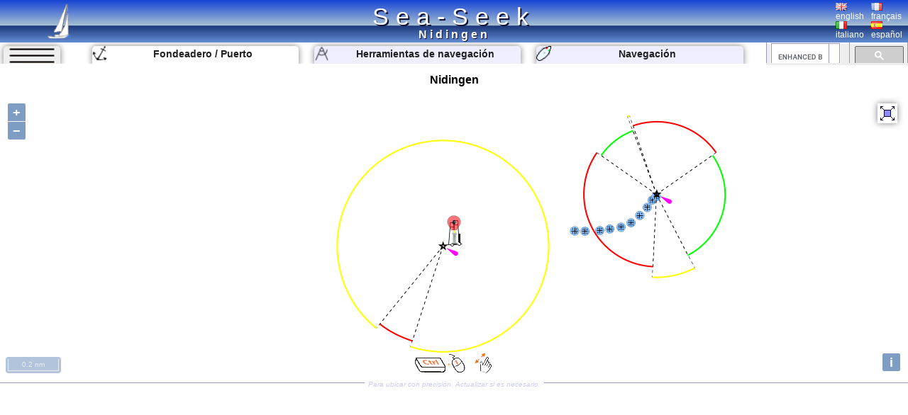

--- FILE ---
content_type: text/html; charset=UTF-8
request_url: https://www.sea-seek.com/es/Nidingen
body_size: 5365
content:
<!DOCTYPE html>
<html lang="es">
<head>
		<meta charset="UTF-8">
	<meta name="viewport" content="width=device-width, initial-scale=1.0">
			<!-- Global site tag (gtag.js) - Google Analytics -->
			<script async src="https://www.googletagmanager.com/gtag/js?id=G-ZK583Q7DX8"></script>
			<script>
			  window.dataLayer = window.dataLayer || [];
			  function gtag(){dataLayer.push(arguments);}
			  gtag('js', new Date());

			  gtag('config', 'G-ZK583Q7DX8');
			</script>
						
			<link href="/css/main.css?t=1" rel="stylesheet" type="text/css">
	<link rel="shortcut icon" href="/favicon.ico" />
	<script  src="/JS/jquery.js" ></script>
	<script>
		var geo={	
			idx:0,
			titre:"",
			latitude: 43,
			longitude :7,
			zoom :7,
			leg_lat:"",
			leg_lng:"",
			surface:0,
			lien:"",
			last_lien:"",
			idx_last:0,
			local_lat:0,
			local_lng:0,
			temps:-1,gps_lat:0,gps_lng:0,gps_Vlat:0,gps_Vlng:0,cap:0
			}
		var langue="es";
		var ecran={largeur:1,hauteur:1,dispo:1,place_dispo:1,largeur_centre:1,car_par_ligne:1};
		var etat={window_resized:false,sites_rec:0,pixjs_loaded:false,modif_site_loaded:false,modif_site_map_loaded:false};
				function getCookie(Name){ //get cookie value
			var re=new RegExp(Name+"=[^;]+", "i"); //construct RE to search for target name/value pair
			if (document.cookie.match(re)) //if cookie found
			return document.cookie.match(re)[0].split("=")[1] //return its value
			return ""
		}

		function setCookie(name, value, days){ //set cookei value
			var expireDate = new Date()
			var expstring=expireDate.setDate(expireDate.getDate()+parseInt(days))
			document.cookie = name+"="+value+"; expires="+expireDate.toGMTString()+"; path=/";
		}
		function autorisation_cookies(){
			var txt="By continuing your visit to this site, you accept the use of Cookies plotter to offer you, targeted advertising tailored to your interests and statistics of visits.";
			if (langue=="fr")  txt="En poursuivant votre navigation sur ce site, vous acceptez l’utilisation de Cookies  traceur pour vous proposer , des publicités ciblées adaptés à vos centres d’intérêts et  réaliser des statistiques de visites.";
			if (getCookie("OK_Cook")!="OK") alert(txt);
			setCookie("OK_Cook","OK", 365); //Autorisation sur 1 an
		}
		function lg(en,fr,it,es) { //avec span
			 var s='<span lang="en" >'+en+'</span>';
			 if (langue=="fr" && fr.length>0 ) s='<span lang="fr" >'+fr+'</span>';
			 if (langue=="it" && it.length>0 ) s='<span lang="it" >'+it+'</span>';
			 if (langue=="es" && es.length>0 ) s='<span lang="es" >'+es+'</span>';
			 return s;
		 }
		 function lg_(en,fr,it,es) { //sans span
			 var s=en;
			 if (langue=="fr" && fr.length>0 ) s=fr;
			 if (langue=="it" && it.length>0 ) s=it;
			 if (langue=="es" && es.length>0 ) s=es;
			 return s;
		 }
		function redim_header(){
			var r=0
			if (ecran.largeur<810 || ecran.hauteur<490)r=-200;
			$("#menu_cherche").css("right",r+"px");
			$("#cherche_icone").html('<img   src="/css/image/loupe.png" alt="Search" onclick="click_cherche();" />')
		}

	</script>		
		<link href="/OL/ol.css" rel="stylesheet" type="text/css">
	<link href="/css/sites.css" rel="stylesheet" type="text/css">
	<link href="/css/map.css" rel="stylesheet" type="text/css">
	<script  src="/JS/sites.js" ></script>
	<script  src="/JS/map.js?t=6" ></script>
	<script src="/OL/ol.js"></script>
	<script  src="/JS/pix_es.js" onload="etat.pixjs_loaded=true;" ></script>	
					<script>
			geo.idx=4964; geo.latitude=57.303298950195; geo.longitude=11.901969909668;geo.zoom=14;geo.surface=0;geo.titre="Nidingen";geo.lien="Nidingen";			</script>
					<title>Nidingen </title>
		<link rel="alternate" hreflang="en"  href="https://www.sea-seek.com/en/Nidingen" />
		<link rel="alternate" hreflang="fr"  href="https://www.sea-seek.com/fr/Nidingen" />
		<link rel="alternate" hreflang="it"  href="https://www.sea-seek.com/it/Nidingen" />
		<link rel="alternate" hreflang="es"  href="https://www.sea-seek.com/es/Nidingen" />
		<link rel="alternate" hreflang="x-default"  href="https://www.sea-seek.com/Nidingen" />
		<meta name="geo.placename" content="Nidingen" />
<meta name="geo.position" content="57.303298950195; 11.901969909668" />
<meta name="ICBM" content="57.303298950195; 11.901969909668" />
		<meta name="keywords" content="puerto, fondeadero,lighthouse"  />
		<meta name="description" content="Información sobre el faro de Nidingen.  lighthouse. Visibility range, height of light, Characteristics." />
</head>
<body>
	<header>
<div class="header"><div class="header_title"><a href="index.php">Sea-Seek</a></div>
	<a href="/es/"><img class="header_logo" src="/css/image/logo.png" alt="sea-seek" /></a>
	<div id="header_titre"><h1>Nidingen	</h1></div>
	<div class="header_Flags">
		<div class="ligne_flag">
			<div class="header_flag" ><a href="/en/Nidingen"><img   src="/css/image/Flag_Gb.png" alt="english" /><br />english</a></div>
			<div  class="header_flag" ><a href="/fr/Nidingen"><img   src="/css/image/Flag_Fr.png" alt="français" /><br />français</a></div>
		</div>
		<div class="ligne_flag">
			<div  class="header_flag" ><a href="/it/Nidingen"><img   src="/css/image/Flag_It.png" alt="italiano" /><br />italiano</a></div>
			<div  class="header_flag" ><a href="/es/Nidingen"><img   src="/css/image/Flag_Es.png" alt="español" /><br />español</a></div>
		</div>
	</div>
</div>
</header>
<nav>
<div class="menu_haut" >
       <div id="le_sous_menu"  onclick="sous_menu_();">   
		<div class="le_sous_menu_masque"></div>
		<div><a href="/es/ebooks.php">Ebooks náutico</a></div>
		<div><a href="/es/tools.php"><span lang="es">Herramientas de navegación</span></a></div>
		<div><a href="/es/track.php"><span lang="es">Navegación</span></a></div>
		<div><a href="/es/new_geo.php"><span lang="es">Crea un puerto, fondeadero, una zona</span></a></div>
		<div><a href="/es/about.php"><span lang="es">Acerca de Sea-Seek</span></a></div>
				<div><a href="/administration/Logs_erreurs.php" style="font-size:8px;">Admin</a></div>
		
			</div>
	<div id="menu_onglets">
		<div id="sous_menu"  class="in_onglet" onclick="sous_menu_();">	
			<img src="/css/image/sites.PNG" alt="" />
		</div>
		<a href="/es" id="h_site" ><div id="menu_Anchor" class="in_onglet"><img src="/css/image/mapico22.gif" alt="Fondeadero / Puerto" title="Fondeadero / Puerto"  /> <span lang="es">Fondeadero / Puerto</span></div></a>
		<a href="/es/tools.php"><div id="menu_Tool" class="in_onglet"><img src="/css/image/map_Compas20.png" alt="Herramientas de navegación" title="Herramientas de navegación" /> <span lang="es">Herramientas de navegación</span></div></a>
		<a href="/es/track.php"><div id="menu_Navigation" class="in_onglet"><img src="/css/image/ship20.png" alt="Navegación" title="Navegación" /> <span lang="es">Navegación</span></div></a>
	</div>
	<div id="menu_cherche" >
	    <div id="cherche_icone"><img   src="/css/image/loupe.png" alt="Search" onclick="click_cherche();" /></div>
		<div id="menu_cherche_google">
			
			<script async src="https://cse.google.com/cse.js?cx=018344170442239609583:a_pdqc0v63a"></script>
<div class="gcse-searchbox-only"></div>
			
			<script>	
			  function click_cherche() {
								$("#menu_cherche").animate({
									right : "0px"
								});
								$("#cherche_icone").html('<img   src="/css/image/fleche_dr.png" alt="Search" onclick="out_cherche();" />')	
															
				}
				function out_cherche() {
								$("#menu_cherche").animate({
									right : "-200px"
								});
								$("#cherche_icone").html('<img   src="/css/image/loupe.png" alt="Search" onclick="click_cherche();" />')
				}
				
				
				function couleur_onglet(){
					var a=t=n="#eef";
					if (geo.idx>0) a="#fff";
					if (window.location.pathname.indexOf("tools.php")>0) t="#fff";
					$("#menu_Anchor").css("backgroundColor",a);
					$("#menu_Tool").css("backgroundColor",t);
					$("#menu_Navigation").css("backgroundColor",n);
				}
				var sous_menu_open=false;
				function sous_menu_(){
					sous_menu_open=!sous_menu_open;
					if (sous_menu_open){
						var a="#fff";
						var d="block";
					} else {
						var a="#eef";
						var d="none";
					}
					$("#sous_menu").css("backgroundColor",a);
					$("#le_sous_menu").css("display",d);
				}
				
			</script>
		</div>
	</div>
</div>
</nav>	<div class="au_centre">
		<section>
			<div class="site_titre">
				<h2>Nidingen</h2>
			</div>
			<div id="map_Big"></div>
			<div class="c_map_info"><div class="c_map_c"><span onclick="modif_map()"><span lang="es">Para ubicar con precisi&oacute;n.  Actualizar si es necesario.</span></span></div></div>
		</section>
		<div class="au_centre_texte">
			<section>
				<h3><span lang="es">Ubicación</span></h3>
				<div class="Zdesc">
					<div class="loca_cell">
						<div class="filiation"><a href="/NE-Atlantic-Ocean" >NE Atlantic Ocean </a> <br><a href="/Kattegat" >Kattegat </a> </div>
					</div>
					<div class="loca_cell">
						<strong>Nidingen</strong>	
						<table>
							<tr><td></td><td>Latitude</td><td>Longitude</td></tr>
							<tr><td>DMS</td><td id="dms_lat">---</td><td id="dms_lng">---</td></tr>
							<tr><td>DM</td><td id="dm_lat">---</td><td id="dm_lng">---</td></tr>
							<tr><td>DD</td><td id="dd_lat">---</td><td id="dd_lng">---</td></tr>
						</table>
					</div>
				</div>	
			</section>	
			<section>			
				<h3><span lang="es">Característica</span></h3>
				<div class="Zdesc">
					<div id="zone_icone"   >
					<div class="icone_"><img src="/geo_/images/ico_phare56.png" alt="Faro" title="Faro"  /> </div>

					</div>
					<div id="modif_icone" onclick="modif_icone();"></div>
				</div>
			</section>
			 <!-- // /* ** Sortie Descriptions ** -->
			<section>
				<h3><span lang="es">Descripción</span></h3>
				
				<div class="Zdesc"><div class="bi_col"><div id="bloc1" class="c_bloc_txt" lang="" >Put here any comment on Nidingen....<div class="c_bloc_info">
								<div class="cbi_l"><span>2009/04/20</span></div><div class="cbi_m"><span onclick="modif_txt(4964,1,6636)"><span lang="es">Actualizar</span></span></div><div class="cbi_r"><span>anonymous</span></div></div></div>
</div><div class="bi_col"><div class="ebook_" lang=""><table><tr><td ><div class="ebook_n">Ebook</div><div onclick="cpt_download(2861);" ><a href="/ebook/Kattegat.pdf" target="blank_" ><div class="ebook"><div class="ebook_fr"><div class="ebook_g"></div><div class="ebook_t">Kattegat</div><div class="ebook_img"><img src="/images_160/2022/8/FB-IMG-1628194023244.jpg" class="ebook_geo" alt="" ></div></div></div></a></div></td><td><h4>Kattegat</h4><ul><li>32 sites</li><li>27 photos</li><li>publication date: 4 Aug 2024</li><li>.pdf file size: 38 Mb</li></ul></td></tr></table></div></div></div><div class="Zdesc"><div class="one_col"><div id="bloc2" class="c_bloc_txt" ><div class="new_txt_haut" ><div class="new_txt_" onclick="modif_txt(4964,2,0)"></div><div class="new_txt_champ" onclick="modif_txt(4964,2,0)"><span lang="es">Comparta sus comentarios o fotos en</span> "Nidingen"</div><div style="right:0px;position:absolute;width:34px;"><input  type="file" accept="image/*" class="new_img"  id="new_img_" onclick="evenement_new_img(4964,2);" ></div></div></div>
</div></div>			</section>
			<!-- PUB -->
			<div class="Zdesc">
				
				<script async src="https://pagead2.googlesyndication.com/pagead/js/adsbygoogle.js"></script>
				<!-- Mon Horizontal -->
				<ins class="adsbygoogle"
					 style="display:block"
					 data-ad-client="ca-pub-2910276744203370"
					 data-ad-slot="5251905020"
					 data-ad-format="auto"
					 data-full-width-responsive="true"></ins>
				<script>
					 (adsbygoogle = window.adsbygoogle || []).push({});
				</script>
			</div>
			
				<!--  Sortie sites du coin
				************************** -->
			<section>	
				<h3><span lang="es" >Sitios alrededor de </span>Nidingen</h3>
				<div class="coin_remarque">Flying distances - Direct line</div>
				<div class="Zdesc"><div class="bi_col"><article class="centre_bloc_in" lang="" ><a href="/es/Vinga"  ><div class="centre_pix"><img src="/images_160/2009/4/Vinga.jpg" alt="" /></div><div class="centre_ico"><img src="/css/image/list21.gif" alt="" /></div><div class="centre_titre"><h4>Vinga</h4></div></a><div ><div class="cel_dist">21nm</div><div class="cel_dist">333°</div></div>Vinga - The gateway to Westsweden<br>Information, slideshows and sounds from Vinga. (In Swedish). Select bilder to view the slideshows. More on this lighthouse on www.vinga.net/vi.htm<br><div class="c_bloc_info"><div class="cbi_l"><span>15 Apr 09</span></div><div class="cbi_r"><span>anonymous</span></div></div></article></div><div class="bi_col"><article class="centre_bloc_in" lang="" ><a href="/es/Anholt-DK"  ><div class="centre_pix"><img src="/images_160/2010/8/800px-Anholt-Island-Denmark.jpg" alt="" /></div><div class="centre_ico"><img src="/css/image/list21.gif" alt="" /></div><div class="centre_titre"><h4>Anholt - DK</h4></div></a><div ><div class="cel_dist">34nm</div><div class="cel_dist">193°</div></div>Anholt LighthouseThe first lighthouse in Denmark was etablished in Skagen and Anholt in 1561. For many years there was a tilt beacon on Anholt eastern end, but in 1788 this was replaced by the brick lighthouse which stands there today was built under the leadership of Poul Løvenørn. ...<div class="c_bloc_info"><div class="cbi_l"><span>30 Sep 10</span></div><div class="cbi_r"><span></span></div></div></article></div></div>
<div class="Zdesc"><div class="bi_col"><article class="centre_bloc_in" lang="fr" ><a href="/es/Marstrand"  ><div class="centre_pix"><img src="/images_160/2011/7/pix-7915.jpg" alt="" /></div><div class="centre_ico"><img src="/css/image/list4.gif" alt="" /></div><div class="centre_titre"><h4>Marstrand</h4></div></a><div ><div class="cel_dist">36nm</div><div class="cel_dist">343°</div></div>Petit port côtier.<div class="c_bloc_info"><div class="cbi_l"><span>29 Jul 11</span></div><div class="cbi_r"><span>Grimmits</span></div></div></article></div><div class="bi_col"><article class="centre_bloc_in" lang="fr" ><a href="/es/Ven-island"  ><div class="centre_pix"><img src="/images_160/2010/9/P1060745.JPG" alt="" /></div><div class="centre_ico"><img src="/css/image/list1.gif" alt="" /></div><div class="centre_titre"><h4>Ven island</h4></div></a><div ><div class="cel_dist">29nm</div><div class="cel_dist">267°</div></div>Lîle de Ven est située entre le Danemark et la Suède dans le détroit de L'Oresund.<br><div class="c_bloc_info"><div class="cbi_l"><span>28 Sep 10</span></div><div class="cbi_r"><span></span></div></div></article></div></div>
<div class="Zdesc"><div class="bi_col"><article class="centre_bloc_in" lang="" ><a href="/es/Hamneskar"  ><div class="centre_pix"><img src="/images_160/2009/4/Pater-noster.jpg" alt="" /></div><div class="centre_ico"><img src="/css/image/list21.gif" alt="" /></div><div class="centre_titre"><h4>Hamneskär</h4></div></a><div ><div class="cel_dist">38nm</div><div class="cel_dist">338°</div></div>The lighthouse at Pater Noster, situated at Hamneskär,  has been in use since 1868 and  was switch off 1977. The construction in cast  iron is design by the famous Nils Gustaf von Heidenstam.<div class="c_bloc_info"><div class="cbi_l"><span>2 Aug 11</span></div><div class="cbi_r"><span>dd</span></div></div></article></div><div class="bi_col"><article class="centre_bloc_in" lang="fr" ><a href="/es/Frederiksvaerk"  ><div class="centre_pix"><img src="/images_160/2011/7/pix-7950.jpg" alt="" /></div><div class="centre_ico"><img src="/css/image/list4.gif" alt="" /></div><div class="centre_titre"><h4>Frederiksvaerk</h4></div></a><div ><div class="cel_dist">80nm</div><div class="cel_dist">177°</div></div>Petit port protégé par une digue.<div class="c_bloc_info"><div class="cbi_l"><span>30 Jul 11</span></div><div class="cbi_r"><span>sdobing</span></div></div></article></div></div>
			</section>
			<!-- PUB -->
			<div class="Zdesc">
				
				<script async src="https://pagead2.googlesyndication.com/pagead/js/adsbygoogle.js"></script>
				<!-- Mon Horizontal -->
				<ins class="adsbygoogle"
					 style="display:block"
					 data-ad-client="ca-pub-2910276744203370"
					 data-ad-slot="5251905020"
					 data-ad-format="auto"
					 data-full-width-responsive="true"></ins>
				<script>
					 (adsbygoogle = window.adsbygoogle || []).push({});
				</script>
			</div>
			<nav class="message_creation"> Sea-Seek &nbsp;&nbsp;<span lang="es" >Guía Náutico</span><br><span lang="es">Durante su navegación, recuerde actualizar los datos. <a href="new_geo.php">Si falta un puerto, puerto deportivo o fondeadero, créelo.</a> Gracias por todos los navegantes.</span></nav>
			<footer class="Zdesc">
	<nav class="play_footer">
				<a href="https://play.google.com/store/apps/details?id=sea.seek.webview">
							<div class="play_footer_img">
								<img src="/css/image/Logo_64px.png" alt="Sea-Seek Logo" />
							</div>
							<div class="play_footer_txt"><span lang="es">Sea-Seek disponible en Google Play Store</span></div>
							<div class="play_footer_img">
								<img src="/css/image/playstore.jpg"  alt="Sea-Seek playstore" />
							</div>
						</a>
	</nav>
</footer>		</div>
	</div>
<script >
    var liste_icone="21";
	geo.leg_lat="";
	geo.leg_lng="";
    $( document ).ready(function() {
		initPage();
    });
	
</script>
</body>
</html>
 
	


--- FILE ---
content_type: text/html; charset=utf-8
request_url: https://www.sea-seek.com/ajax_appel/geo_x.php
body_size: 74
content:
4964*=*Nidingen*=*21*=*14*=*Nidingen*=*57.3032989501953*=*11.901969909668

--- FILE ---
content_type: text/html; charset=utf-8
request_url: https://www.google.com/recaptcha/api2/aframe
body_size: 97
content:
<!DOCTYPE HTML><html><head><meta http-equiv="content-type" content="text/html; charset=UTF-8"></head><body><script nonce="FskzKDs2zRvV2m_UdRLXnw">/** Anti-fraud and anti-abuse applications only. See google.com/recaptcha */ try{var clients={'sodar':'https://pagead2.googlesyndication.com/pagead/sodar?'};window.addEventListener("message",function(a){try{if(a.source===window.parent){var b=JSON.parse(a.data);var c=clients[b['id']];if(c){var d=document.createElement('img');d.src=c+b['params']+'&rc='+(localStorage.getItem("rc::a")?sessionStorage.getItem("rc::b"):"");window.document.body.appendChild(d);sessionStorage.setItem("rc::e",parseInt(sessionStorage.getItem("rc::e")||0)+1);localStorage.setItem("rc::h",'1769714806192');}}}catch(b){}});window.parent.postMessage("_grecaptcha_ready", "*");}catch(b){}</script></body></html>